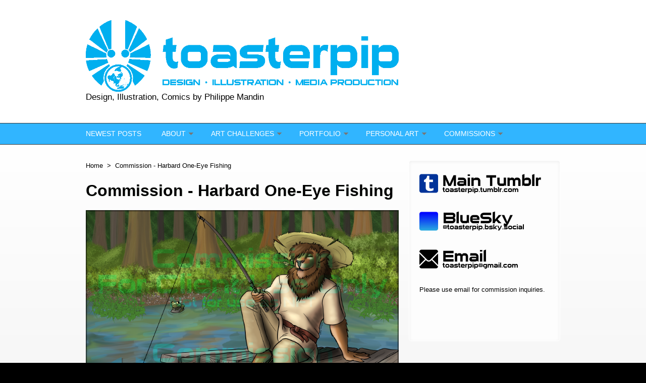

--- FILE ---
content_type: text/html; charset=utf-8
request_url: http://toasterpip.com/commission_harbard_one-eye
body_size: 4262
content:
<!DOCTYPE html PUBLIC "-//W3C//DTD XHTML+RDFa 1.0//EN"
  "http://www.w3.org/MarkUp/DTD/xhtml-rdfa-1.dtd">
<html xmlns="http://www.w3.org/1999/xhtml" xml:lang="en" version="XHTML+RDFa 1.0" dir="ltr"
  xmlns:content="http://purl.org/rss/1.0/modules/content/"
  xmlns:dc="http://purl.org/dc/terms/"
  xmlns:foaf="http://xmlns.com/foaf/0.1/"
  xmlns:og="http://ogp.me/ns#"
  xmlns:rdfs="http://www.w3.org/2000/01/rdf-schema#"
  xmlns:sioc="http://rdfs.org/sioc/ns#"
  xmlns:sioct="http://rdfs.org/sioc/types#"
  xmlns:skos="http://www.w3.org/2004/02/skos/core#"
  xmlns:xsd="http://www.w3.org/2001/XMLSchema#">

<head profile="http://www.w3.org/1999/xhtml/vocab">
  <meta http-equiv="Content-Type" content="text/html; charset=utf-8" />
<meta name="Generator" content="Drupal 7 (http://drupal.org)" />
<link rel="canonical" href="/commission_harbard_one-eye" />
<link rel="shortlink" href="/node/99" />
<meta name="MobileOptimized" content="width" />
<meta name="HandheldFriendly" content="true" />
<meta name="viewport" content="width=device-width, initial-scale=1" />
<link rel="shortcut icon" href="http://toasterpip.com/sites/default/files/favicon.gif" type="image/gif" />
  <title>Commission - Harbard One-Eye Fishing | Design, Illustration, Comics by Philippe Mandin</title>  
  <style type="text/css" media="all">
@import url("http://toasterpip.com/modules/system/system.base.css?rz2ist");
@import url("http://toasterpip.com/modules/system/system.menus.css?rz2ist");
@import url("http://toasterpip.com/modules/system/system.messages.css?rz2ist");
@import url("http://toasterpip.com/modules/system/system.theme.css?rz2ist");
</style>
<style type="text/css" media="all">
@import url("http://toasterpip.com/modules/field/theme/field.css?rz2ist");
@import url("http://toasterpip.com/modules/node/node.css?rz2ist");
@import url("http://toasterpip.com/modules/search/search.css?rz2ist");
@import url("http://toasterpip.com/modules/user/user.css?rz2ist");
@import url("http://toasterpip.com/sites/all/modules/views/css/views.css?rz2ist");
</style>
<style type="text/css" media="all">
@import url("http://toasterpip.com/sites/all/modules/wysiwyg_ckeditor/css/ckeditor.css?rz2ist");
@import url("http://toasterpip.com/sites/all/modules/ctools/css/ctools.css?rz2ist");
</style>
<style type="text/css" media="all and (min-width: 980px)">
@import url("http://toasterpip.com/sites/all/themes/corporateclean/css/960.css?rz2ist");
</style>
<style type="text/css" media="all and (min-width: 760px) and (max-width: 980px)">
@import url("http://toasterpip.com/sites/all/themes/corporateclean/css/720.css?rz2ist");
</style>
<style type="text/css" media="all and (max-width: 760px)">
@import url("http://toasterpip.com/sites/all/themes/corporateclean/css/mobile.css?rz2ist");
</style>
<style type="text/css" media="all">
@import url("http://toasterpip.com/sites/all/themes/corporateclean/style.css?rz2ist");
@import url("http://toasterpip.com/sites/default/files/color/corporateclean-f1c7838b/colors.css?rz2ist");
</style>

<!--[if (lte IE 8)&(!IEMobile)]>
<link type="text/css" rel="stylesheet" href="http://toasterpip.com/sites/all/themes/corporateclean/css/basic-layout.css?rz2ist" media="all" />
<![endif]-->

<!--[if (lte IE 8)&(!IEMobile)]>
<link type="text/css" rel="stylesheet" href="http://toasterpip.com/sites/all/themes/corporateclean/css/ie.css?rz2ist" media="all" />
<![endif]-->
  
    
  <script type="text/javascript" src="http://toasterpip.com/misc/jquery.js?v=1.4.4"></script>
<script type="text/javascript" src="http://toasterpip.com/misc/jquery-extend-3.4.0.js?v=1.4.4"></script>
<script type="text/javascript" src="http://toasterpip.com/misc/jquery-html-prefilter-3.5.0-backport.js?v=1.4.4"></script>
<script type="text/javascript" src="http://toasterpip.com/misc/jquery.once.js?v=1.2"></script>
<script type="text/javascript" src="http://toasterpip.com/misc/drupal.js?rz2ist"></script>
<script type="text/javascript" src="http://toasterpip.com/sites/all/themes/corporateclean/js/jquery.cycle.all.js?rz2ist"></script>
<script type="text/javascript">
<!--//--><![CDATA[//><!--
jQuery.extend(Drupal.settings, {"basePath":"\/","pathPrefix":"","setHasJsCookie":0,"ajaxPageState":{"theme":"corporateclean","theme_token":"XvXJDyR3kXRBdXCFO7YAO4EK7MkmVnYPf6Y7XWBJAHE","js":{"0":1,"misc\/jquery.js":1,"misc\/jquery-extend-3.4.0.js":1,"misc\/jquery-html-prefilter-3.5.0-backport.js":1,"misc\/jquery.once.js":1,"misc\/drupal.js":1,"sites\/all\/themes\/corporateclean\/js\/jquery.cycle.all.js":1},"css":{"modules\/system\/system.base.css":1,"modules\/system\/system.menus.css":1,"modules\/system\/system.messages.css":1,"modules\/system\/system.theme.css":1,"modules\/field\/theme\/field.css":1,"modules\/node\/node.css":1,"modules\/search\/search.css":1,"modules\/user\/user.css":1,"sites\/all\/modules\/views\/css\/views.css":1,"sites\/all\/modules\/wysiwyg_ckeditor\/css\/ckeditor.css":1,"sites\/all\/modules\/ctools\/css\/ctools.css":1,"sites\/all\/themes\/corporateclean\/css\/960.css":1,"sites\/all\/themes\/corporateclean\/css\/720.css":1,"sites\/all\/themes\/corporateclean\/css\/mobile.css":1,"sites\/all\/themes\/corporateclean\/style.css":1,"sites\/all\/themes\/corporateclean\/color\/colors.css":1,"sites\/all\/themes\/corporateclean\/css\/basic-layout.css":1,"sites\/all\/themes\/corporateclean\/css\/ie.css":1}},"ckeditor":{"modulePath":"sites\/all\/modules\/wysiwyg_ckeditor"}});
//--><!]]>
</script>

</head>
<body class="html not-front not-logged-in one-sidebar sidebar-second page-node page-node- page-node-99 node-type-page" >
  <div id="skip-link">
    <a href="#main-content" class="element-invisible element-focusable">Skip to main content</a>
  </div>
    <!-- #header -->
<div id="header">
	<!-- #header-inside -->
    <div id="header-inside" class="container_12 clearfix">
    	<!-- #header-inside-left -->
        <div id="header-inside-left" class="grid_8">
            
                        <a href="/" title="Home"><img src="http://toasterpip.com/sites/default/files/toasterpip_sig_logo%202022.png" alt="Home" /></a>
                 
                        <div class="clearfix">
                        <span id="site-name"><a href="/" title="Home">Design, Illustration, Comics by Philippe Mandin</a></span>
                                    </div>
                        
        </div><!-- EOF: #header-inside-left -->
        
        <!-- #header-inside-right -->    
        <div id="header-inside-right" class="grid_4">

			
        </div><!-- EOF: #header-inside-right -->
    
    </div><!-- EOF: #header-inside -->

</div><!-- EOF: #header -->

<!-- #header-menu -->
<div id="header-menu">
	<!-- #header-menu-inside -->
    <div id="header-menu-inside" class="container_12 clearfix">
    
    	<div class="grid_12">
            <div id="navigation" class="clearfix">
            <ul class="menu"><li class="first leaf"><a href="/newest" title="Newest Posts">Newest Posts</a></li>
<li class="expanded"><a href="/About" title="About">About</a><ul class="menu"><li class="first last leaf"><a href="/artist">Philippe Mandin</a></li>
</ul></li>
<li class="expanded"><a href="/art_challenges" title="Art Challenges">Art Challenges</a><ul class="menu"><li class="first leaf"><a href="/inktober2017">Inktober 2017</a></li>
<li class="leaf"><a href="/inktober2018">Inktober 2018</a></li>
<li class="last leaf"><a href="/inktober_2019">Inktober 2019</a></li>
</ul></li>
<li class="expanded"><a href="/portfolio" title="Portfolio">Portfolio</a><ul class="menu"><li class="first leaf"><a href="/rpg_design" title="RPG Design">RPG Design</a></li>
<li class="leaf"><a href="/print_logo_design" title="Print and Logo Design">Print and Logo Design</a></li>
<li class="last leaf"><a href="/illustration" title="Illustration">Illustration</a></li>
</ul></li>
<li class="expanded"><a href="/personal_art" title="Personal Art">Personal Art</a><ul class="menu"><li class="first expanded"><a href="/RPGs" title="Paizo RPGs">RPGs</a><ul class="menu"><li class="first leaf"><a href="/Pathfinder" title="Pathfinder">Pathfinder</a></li>
<li class="leaf"><a href="/Starfinder" title="Starfinder">Starfinder</a></li>
<li class="last leaf"><a href="/DND5E" title="DnD 5E">DnD 5E</a></li>
</ul></li>
<li class="leaf"><a href="/furcadia" title="Furcadia">Furcadia</a></li>
<li class="leaf"><a href="/Character_Design" title="Character Design">Character Design</a></li>
<li class="expanded"><a href="/fantasy" title="Fantasy">Fantasy</a><ul class="menu"><li class="first last leaf"><a href="/laratia" title="Laratia">Laratia</a></li>
</ul></li>
<li class="expanded"><a href="/sci-fi" title="Sci-Fi">Sci-Fi</a><ul class="menu"><li class="first leaf"><a href="/TCS" title="Terran Confederation">Terran Commonwealth</a></li>
<li class="leaf"><a href="/Last_Light" title="Last Light">Last Light</a></li>
<li class="leaf"><a href="/solaris" title="Solaris">Solaris</a></li>
<li class="last leaf"><a href="/yamagrad" title="">Yamagrad</a></li>
</ul></li>
<li class="last expanded"><a href="/fanart" title="Fanart">Fanart</a><ul class="menu"><li class="first expanded"><a href="/fanart_games" title="Video Games">Video Games</a><ul class="menu"><li class="first last leaf"><a href="/fanart_Mass_Effect_Posters">Mass Effect</a></li>
</ul></li>
<li class="last expanded"><a href="/fanart_internet" title="Internet">Internet</a><ul class="menu"><li class="first last leaf"><a href="/fanart_Epic_Rap_Battles">Epic Rap Battles of History</a></li>
</ul></li>
</ul></li>
</ul></li>
<li class="last expanded"><a href="/commissions" title="Commissions">Commissions</a><ul class="menu"><li class="first leaf"><a href="/commission_info">Commission Prices</a></li>
<li class="leaf"><a href="/TOS">Commission ToS</a></li>
<li class="last leaf"><a href="/commission_examples" title="Examples">Examples</a></li>
</ul></li>
</ul>            </div>
        </div>
        
    </div><!-- EOF: #header-menu-inside -->

</div><!-- EOF: #header-menu -->

<!-- #banner -->
<div id="banner">

		
      

</div><!-- EOF: #banner -->


<!-- #content -->
<div id="content">
	<!-- #content-inside -->
    <div id="content-inside" class="container_12 clearfix">
    
                
                <div id="main" class="grid_8">
		            
            <div class="breadcrumb"><a href="/">Home</a> <span class="breadcrumb-separator">></span>Commission - Harbard One-Eye Fishing</div>            
                   
                 
                        
                        
			                        <h1>Commission - Harbard One-Eye Fishing</h1>
                                    
                        
              <div class="region region-content">
    <div id="block-system-main" class="block block-system">


<div class="content">
<div id="node-99" class="node node-page" about="/commission_harbard_one-eye" typeof="foaf:Document">

  
      <span property="dc:title" content="Commission - Harbard One-Eye Fishing" class="rdf-meta element-hidden"></span>
  
  <div class="content clearfix">
    <div class="field field-name-body field-type-text-with-summary field-label-hidden"><div class="field-items"><div class="field-item even" property="content:encoded"><p><img src="/sites/default/files/pictures/Illustration/Art%20for%20Others/Blimpop%20-%20Harbard%20One-Eye%20Fishing%20%28Portfolio%29.png" alt="toasterpip commission illustration leonin druid lion anthro fishing pier lake frog" width="800" height="618" /></p>
<p>For my buddy Blimpop, his Leonin druid Harbard One-Eye doing some fishing.</p>
<p>I like the frog.</p>
</div></div></div><div class="field field-name-field-tags field-type-taxonomy-term-reference field-label-above"><div class="field-label">Tags:&nbsp;</div><div class="field-items"><div class="field-item even"><a href="/newest" typeof="skos:Concept" property="rdfs:label skos:prefLabel" datatype="">Newest Posts</a></div><div class="field-item odd"><a href="/commissions" typeof="skos:Concept" property="rdfs:label skos:prefLabel" datatype="">Commissions</a></div><div class="field-item even"><a href="/commission_examples" typeof="skos:Concept" property="rdfs:label skos:prefLabel" datatype="">Examples</a></div></div></div>  </div>

  <div class="clearfix">
          <div class="links"></div>
    
      </div>

</div></div>
</div>  </div>
            
                        
        </div><!-- EOF: #main -->
        
                <!-- #sidebar-second -->
        <div id="sidebar-second" class="grid_4">
        	  <div class="region region-sidebar-second">
    <div id="block-block-1" class="block block-block">


<div class="content">
<p><a style="font-size: 13.008px; text-decoration-line: underline;" title="toasterpip on Tumblr" href="http://toasterpip.tumblr.com/" target="_blank"><img src="/sites/default/files/maintumblr.png" alt="toasterpip.tumblr.com" width="250" height="50" /></a></p>
<p><a href="https://bsky.app/profile/toasterpip.bsky.social" target="_blank"><img src="/sites/default/files/BlueSkyButton.png" alt="BlueSky Social link button for toasterpip" width="250" height="50" /></a></p>
<p><a title="Email toasterpip@gmail.com" href="mailto:toasterpip@gmail.com"><img src="/sites/default/files/email.png" alt="Email toasterpip@gmail.com" width="250" height="50" /></a></p>
<p>Please use email for commission inquiries.</p>
<p> </p>
</div>
</div>  </div>
        </div><!-- EOF: #sidebar-second -->
          

    </div><!-- EOF: #content-inside -->

</div><!-- EOF: #content -->

<!-- #footer -->    
<div id="footer">
	<!-- #footer-inside -->
    <div id="footer-inside" class="container_12 clearfix">
    
        <div class="footer-area grid_4">
          <div class="region region-footer-first">
    <div id="block-block-3" class="block block-block">

<h2>Security</h2>

<div class="content">
<p><span id="siteseal"></span></p>
<script async="" type="text/javascript" src="https://seal.godaddy.com/getSeal?sealID=iCjdJj1gEZzP5JEUYmmnvGFYJAA5EspIaBDEYGLMwErkhK25zkOuzBv7GZhN"></script><p></p>
</div>
</div>  </div>
        </div><!-- EOF: .footer-area -->
        
        <div class="footer-area grid_4">
                </div><!-- EOF: .footer-area -->
        
        <div class="footer-area grid_4">
                </div><!-- EOF: .footer-area -->
       
    </div><!-- EOF: #footer-inside -->

</div><!-- EOF: #footer -->

<!-- #footer-bottom -->    
<div id="footer-bottom">

	<!-- #footer-bottom-inside --> 
    <div id="footer-bottom-inside" class="container_12 clearfix">
    	<!-- #footer-bottom-left --> 
    	<div id="footer-bottom-left" class="grid_8">
        
                        
                        
        </div>
    	<!-- #footer-bottom-right --> 
        <div id="footer-bottom-right" class="grid_4">
        
        	        
        </div><!-- EOF: #footer-bottom-right -->
       
    </div><!-- EOF: #footer-bottom-inside -->
    
        <!-- #credits -->   
    <div id="credits" class="container_12 clearfix">
        <div class="grid_12">
        <p>Ported to Drupal by <a href="http://www.drupalizing.com">Drupalizing</a>, a Project of <a href="http://www.morethanthemes.com">More than (just) Themes</a>. Designed by <a href="http://www.kaolti.com/">Zsolt Kacso</a></p>
        </div>
    </div>
    <!-- EOF: #credits -->
    
</div><!-- EOF: #footer -->  <script type="text/javascript">
<!--//--><![CDATA[//><!--
jQuery(document).ready(function($) {
	
	$(window).load(function() {
	
		$("#slideshow img").show();
		$("#slideshow").fadeIn("slow");
		$("#slider-controls-wrapper").fadeIn("slow");
	
		$("#slideshow").cycle({
			fx:    "scrollHorz",
			speed:  "slow",
			timeout: "10000",
			random: 0,
			nowrap: 0,
			pause: 0,
			pager:  "#slider-navigation",
			pagerAnchorBuilder: function(idx, slide) {
				return "#slider-navigation li:eq(" + (idx) + ") a";
			},
			slideResize: true,
			containerResize: false,
			height: "auto",
			fit: 1,
			before: function(){
				$(this).parent().find(".slider-item.current").removeClass("current");
			},
			after: onAfter
		});
	});
	
	function onAfter(curr, next, opts, fwd) {
		var $ht = $(this).height();
		$(this).parent().height($ht);
		$(this).addClass("current");
	}
	
	$(window).load(function() {
		var $ht = $(".slider-item.current").height();
		$("#slideshow").height($ht);
	});
	
	$(window).resize(function() {
		var $ht = $(".slider-item.current").height();
		$("#slideshow").height($ht);
	});
	
	});
//--><!]]>
</script>
</body>
</html>


--- FILE ---
content_type: text/css
request_url: http://toasterpip.com/sites/default/files/color/corporateclean-f1c7838b/colors.css?rz2ist
body_size: 1102
content:

/* ---------- Color Module Styles ----------- */
body { color: #000000; background:#000000; }

a, li a.active,
#footer a:hover, #footer li a.active:hover, #footer-bottom a:hover, #footer-bottom li a.active:hover,
#header a, #header-menu ul.menu li a:hover, #header-menu ul.menu li a.active, #header-menu ul.menu li ul.menu li a:hover,
#navigation .block-superfish ul.sf-menu li a:focus, #navigation .block-superfish ul.sf-menu li a:hover, #navigation .block-superfish ul.sf-menu li a.active,
.front .node h1.front-heading { color:#000000; }

#header-menu a, #header-menu ul.menu li a, #navigation .block-superfish ul.sf-menu li a { color:#ffffff; }

#footer a, #footer li a.active, #footer-bottom a, #footer-bottom li a.active { color:#ffffff; }

h1, h2, h3, h4, h5, h6 { color:#000000; text-shadow: 1px 1px 1px #eaf1ea; }

#slogan { color:#000000; }

#header {
background: #ffffff;
/* IE10 */ 
background-image: -ms-linear-gradient(top, #ffffff 0%, #ffffff 100%);
/* Mozilla Firefox */ 
background-image: -moz-linear-gradient(top, #ffffff 0%, #ffffff 100%);
/* Opera */ 
background-image: -o-linear-gradient(top, #ffffff 0%, #ffffff 100%);
/* Webkit (Safari/Chrome 10) */ 
background-image: -webkit-gradient(linear, left top, left bottom, color-stop(0, #ffffff), color-stop(1, #ffffff));
/* Webkit (Chrome 11+) */ 
background-image: -webkit-linear-gradient(top, #ffffff 0%, #ffffff 100%);
/* Proposed W3C Markup */ 
background-image: linear-gradient(top, #ffffff 0%, #ffffff 100%);
/* IE6-9 */ 
filter:  progid:DXImageTransform.Microsoft.gradient(startColorstr='#ffffff', endColorstr='#ffffff'); }

#header-menu { background: #31b5ff; border-top:1px solid #353535; border-bottom:1px solid #353535; }

#header-menu ul.menu li.expanded ul.menu, #navigation .block-superfish ul.sf-menu li, #navigation .block-superfish ul.sf-menu li li a { background: #31b5ff; }

#header-menu ul.menu li.expanded ul.menu li a, #footer .block ul.menu li a, #navigation .block-superfish ul.sf-menu li li a { border-bottom:1px solid #353535; }
#footer-bottom { border-top:1px solid #353535; }
ul.secondary-menu li, #footer-bottom ul.menu li { border-right:1px solid #353535; }

#header-menu ul.menu li ul.menu li a:hover,
#header-menu ul.menu li.expanded ul.menu li.expanded a:hover,
#header-menu ul.menu li.expanded ul.menu li.leaf a:hover,
#navigation .block-superfish ul.sf-menu li li:hover,
#navigation .block-superfish ul.sf-menu li li a:focus, #navigation .block-superfish ul.sf-menu li li a:hover, #navigation .block-superfish ul.sf-menu li li a:active  { background-color:#0388be; }

#banner  {
background: #efefef;
/* IE10 */ 
background-image: -ms-linear-gradient(top, #efefef 0%, #ffffff 100%);
/* Mozilla Firefox */ 
background-image: -moz-linear-gradient(top, #efefef 0%, #ffffff 100%);
/* Opera */ 
background-image: -o-linear-gradient(top, #efefef 0%, #ffffff 100%);
/* Webkit (Safari/Chrome 10) */ 
background-image: -webkit-gradient(linear, left top, left bottom, color-stop(0, #efefef), color-stop(1, #ffffff));
/* Webkit (Chrome 11+) */ 
background-image: -webkit-linear-gradient(top, #efefef 0%, #ffffff 100%);
/* Proposed W3C Markup */ 
background-image: linear-gradient(top, #efefef 0%, #ffffff 100%);
/* IE6-9 */ 
filter:  progid:DXImageTransform.Microsoft.gradient(startColorstr='#efefef', endColorstr='#ffffff');
 
border-bottom:1px solid #fcfcfc; }

#content {
background: #ffffff;
/* IE10 */ 
background-image: -ms-linear-gradient(top, #ffffff 0%, #efefef 100%);
/* Mozilla Firefox */ 
background-image: -moz-linear-gradient(top, #ffffff 0%, #efefef 100%);
/* Opera */ 
background-image: -o-linear-gradient(top, #ffffff 0%, #efefef 100%);
/* Webkit (Safari/Chrome 10) */ 
background-image: -webkit-gradient(linear, left top, left bottom, color-stop(0, #ffffff), color-stop(1, #efefef));
/* Webkit (Chrome 11+) */ 
background-image: -webkit-linear-gradient(top, #ffffff 0%, #efefef 100%);
/* Proposed W3C Markup */ 
background-image: linear-gradient(top, #ffffff 0%, #efefef 100%);
/* IE6-9 */ 
filter:  progid:DXImageTransform.Microsoft.gradient(startColorstr='#ffffff', endColorstr='#efefef'); }

#footer { background:#000000; }

#footer-bottom { 
background: #000000;
/* IE10 */ 
background-image: -ms-linear-gradient(top, #1a1c1a 0%, #000000 100%);
/* Mozilla Firefox */ 
background-image: -moz-linear-gradient(top, #1a1c1a 0%, #000000 100%);
/* Opera */ 
background-image: -o-linear-gradient(top, #1a1c1a 0%, #000000 100%);
/* Webkit (Safari/Chrome 10) */ 
background-image: -webkit-gradient(linear, left top, left bottom, color-stop(0, #1a1c1a), color-stop(1, #000000));
/* Webkit (Chrome 11+) */ 
background-image: -webkit-linear-gradient(top, #1a1c1a 0%, #000000 100%);
/* Proposed W3C Markup */ 
background-image: linear-gradient(top, #1a1c1a 0%, #000000 100%);
/* IE6-9 */ 
filter:  progid:DXImageTransform.Microsoft.gradient(startColorstr='#1a1c1a', endColorstr='#000000'); }

.links ul li a, a.more, #comments ul.links li a,
input[type="submit"], input[type="reset"], input[type="button"] { color:#fefefe; text-shadow: 0 1px 1px #597829; 
/* background */
background: #07dae6;
/* IE10 */ 
background-image: -ms-linear-gradient(top, #07dae6 0%, #142d91 100%);
/* Mozilla Firefox */ 
background-image: -moz-linear-gradient(top, #07dae6 0%, #142d91 100%);
/* Opera */ 
background-image: -o-linear-gradient(top, #07dae6 0%, #142d91 100%);
/* Webkit (Safari/Chrome 10) */ 
background-image: -webkit-gradient(linear, left top, left bottom, color-stop(0, #07dae6), color-stop(1, #142d91));
/* Webkit (Chrome 11+) */ 
background-image: -webkit-linear-gradient(top, #07dae6 0%, #142d91 100%);
/* Proposed W3C Markup */ 
background-image: linear-gradient(top, #07dae6 0%, #142d91 100%);
/* IE6-9 */ 
filter:  progid:DXImageTransform.Microsoft.gradient(startColorstr='#07dae6', endColorstr='#142d91');
/* shadow */
-webkit-box-shadow: 0px 1px 2px #0d2a38; -moz-box-shadow: 0px 1px 2px #0d2a38; box-shadow: 0px 1px 2px #0d2a38; }

.links ul li a:hover, a.more:hover, #comments ul.links li a:hover,
input[type="submit"]:hover, input[type="reset"]:hover, input[type="button"]:hover { background: #008ab8; }

.region-sidebar-first .block .content, .region-sidebar-second .block .content { background:#fdfdfd; }